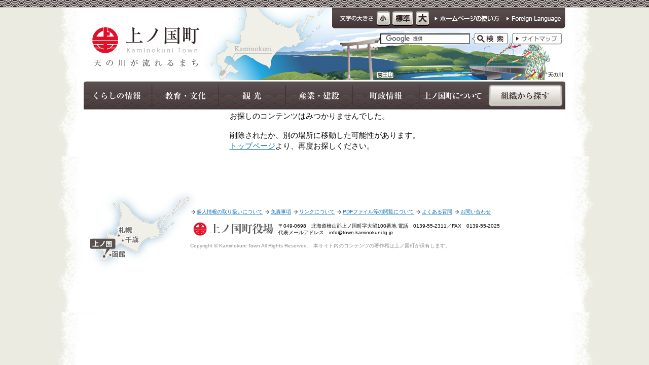

--- FILE ---
content_type: text/html
request_url: https://www.town.kaminokuni.lg.jp/hotnews/detail/00002207.html
body_size: 3088
content:
<!DOCTYPE HTML PUBLIC "-//W3C//DTD HTML 4.01 Transitional//EN" "http://www.w3.org/TR/html4/loose.dtd"> 
<html lang="ja">
<head>
<!-- Google tag (gtag.js) -->
<script async src="https://www.googletagmanager.com/gtag/js?id=G-LXH2SJF4DM"></script>
<script>
  window.dataLayer = window.dataLayer || [];
  function gtag(){dataLayer.push(arguments);}
  gtag('js', new Date());

  gtag('config', 'G-LXH2SJF4DM');
  gtag('config', 'UA-115901038-1');
</script>
<META http-equiv="Content-Type" content="text/html; charset=UTF-8">
<META http-equiv="Content-Script-Type" content="text/javascript">
<META http-equiv="Content-Style-Type" content="text/css">
<META name="description" content="北海道上ノ国町公式ホームページ。北海道函館に隣接する上ノ国町は、中世都市と呼ぶにふさわしい景観で、北海道中世史を体験できる唯一の町として注目されています。">
<META name="keywords" content="北海道上ノ国町,北海道,函館,函館市,檜山,上ノ国,桧山,火祭り,火まつり,天の川,夷王山,観光,旅行,特産,大千軒岳,文珠,もんじゅ">
<title>北海道上ノ国町</title>
<link rel="stylesheet" href="/css/base.css" type="text/css" media="screen">
<link rel="stylesheet" href="/css/page.css" type="text/css" media="screen,print">
<link rel="stylesheet" href="/css/print.css" type="text/css" media="print">

<link rel="icon" href="/favicon.ico">
<script src="/js/fontsize.js" type="text/javascript"></script>
<script src="/js/images.js" type="text/javascript"></script>
<script src="/js/external.js" type="text/javascript"></script>
<script src="/js/jquery-1.4.2.min.js" type="text/Javascript"></script>
<script src="/js/AC_RunActiveContent.js" type="text/javascript"></script>
<script src="/js/function.js" type="text/javascript"></script>
<script language="JavaScript">
<!--
function subWin(wUrl, wName, wOption){
  window.open(wUrl, wName, wOption);
}
//-->
</script>
<meta property="og:image" content="//www.town.kaminokuni.lg.jp/images/kaminokuni_social_logo.gif" />
</head>
<body onload="fscRef()">
<div align="center" style="padding-top:15px;">

<!--header_bg-->
<div id="header_bg">
<!--header-->
<div id="header">
 <h1><a href="https://www.town.kaminokuni.lg.jp/"><img src="/images/logo.gif" alt="北海道上ノ国町" width="214" height="64"></a>
<p><img src="/images/header_catch.gif" alt="天の川が流れるまち" width="214" height="30"></p></h1>
<!--音声ブラウザ用-->
<div class="skip">
<a href="#navi_content"><img src="/images/spacer.gif" width="1" height="1" alt="メニューをスキップしてこのページの本文へ移動"></a><a href="#navi_main"><img src="/images/spacer.gif" height="1" width="1" alt="メインメニューへ移動"></a><a href="#navi_toiawase"><img src="/images/spacer.gif" height="1" width="1" alt="お問い合わせへ移動"></a>
</div>
<!--/# 音声ブラウザ用-->

<!--header_right-->
<div id="header_right">
 <div id="user">
  <ul>
   <li><img src="/images/fontsize_button01.gif" alt="文字の大きさ" width="68" height="29"></li>
   <li><a href="#" onclick="fsc('smaller');return false;" onkeypress="fsc('smaller');return false;" onMouseOut="MM_swapImgRestore()" onMouseOver="MM_swapImage('fonts','','images/fontsize_button02_o.gif',1)"><img name="fonts" src="/images/fontsize_button02.gif" alt="小" width="26" height="29"></a></li>
   <li><a href="#" onclick="fsc('default');return false;" onkeypress="fsc('default');return false;" onMouseOut="MM_swapImgRestore()" onMouseOver="MM_swapImage('fontd','','images/fontsize_button03_o.gif',1)"><img name="fontd" src="/images/fontsize_button03.gif" alt="標準" width="41" height="29"></a></li>
   <li><a href="#" onclick="fsc('larger');return false;" onkeypress="fsc('larger');return false;" onMouseOut="MM_swapImgRestore()" onMouseOver="MM_swapImage('fontl','','images/fontsize_button04_o.gif',1)"><img name="fontl" src="/images/fontsize_button04.gif" alt="大" width="26" height="29"></a></li>
   <li class="link"><a href="/hotnews/detail/00000007.html"><img name="howto" src="/images/user_use_button.png" alt="ホームページの使い方" width="131" height="29" style="margin-left:5px;"></a></li>
   <li class="link"><a href="/hotnews/detail/00001623.html"><img name="howto" src="/images/user_language_button.png" alt="Foreign Language" width="110" height="29" style="margin-left:5px;"></a></li>
</ul>

<div>
 <div id="sitemap"><a href="https://www.town.kaminokuni.lg.jp/hotnews/sitemap/"><img src="/images/sitemap.gif" alt="サイトマップ" width="98" height="23"></a></div>


<!--search-->
 <div id="search">
     <form action="/search/" id="cse-search-box">
      <input type="hidden" name="cx" value="016525041017481684981:snzzcv0vwfw" />
      <input type="hidden" name="cof" value="FORID:9" />
      <input type="hidden" name="ie" value="UTF-8" />
      <input type="text" name="q" id="text1" value="" />
      <input type="image" src="/images/search_btn.gif" alt="検索" name="sa" align="absmiddle" />
     </form>
     <script type="text/javascript" src="https://www.google.com/cse/brand?form=cse-search-box&amp;lang=ja"></script>


</div>
<!--/# user--></div>
<!--/# header_right--></div>
<!--/# header_bg--></div>
<!-- menu-->
<a name="navi_main"></a>
<div id="menu">
  <ul>
    <li><a href="https://www.town.kaminokuni.lg.jp/hotnews/category/2.html" onMouseOut="MM_swapImgRestore()" onMouseOver="MM_swapImage('menu01','','/images/menu_button02_o.gif',1)"><img name="menu01" src="/images/menu_button02.gif" alt="くらしの情報　各種証明・福祉・引越しなど、暮らしに関わる情報をご案内します" width="135" height="56"></a></li><!--
    --><li><a href="https://www.town.kaminokuni.lg.jp/hotnews/category/3.html" onMouseOut="MM_swapImgRestore()" onMouseOver="MM_swapImage('menu02','','/images/menu_button03_o.gif',1)"><img name="menu02" src="/images/menu_button03.gif" alt="教育・文化　学校教育や郷土の文化に関する情報をご案内します" width="132" height="56"></a></li><!--
    --><li><a href="https://www.town.kaminokuni.lg.jp/hotnews/category/4.html" onMouseOut="MM_swapImgRestore()" onMouseOver="MM_swapImage('menu03','','/images/menu_button04_o.gif',1)"><img name="menu03" src="/images/menu_button04.gif" alt="観光　見所や食べ物、特産品など観光に関する情報をご案内します" width="132" height="56"></a></li><!--
    --><li><a href="https://www.town.kaminokuni.lg.jp/hotnews/category/5.html" onMouseOut="MM_swapImgRestore()" onMouseOver="MM_swapImage('menu04','','/images/menu_button05_o.gif',1)"><img name="menu04" src="/images/menu_button05.gif" alt="産業　町の産業に関する情報をご案内します" width="132" height="56"></a></li><!--
    --><li><a href="https://www.town.kaminokuni.lg.jp/hotnews/category/6.html" onMouseOut="MM_swapImgRestore()" onMouseOver="MM_swapImage('menu05','','/images/menu_button06_o.gif',1)"><img name="menu05" src="/images/menu_button06.gif" alt="町政情報　行政の取組や役場からのお知らせなどをご案内します" width="131" height="56"></a></li><!--
    --><li><a href="https://www.town.kaminokuni.lg.jp/hotnews/category/7.html" onMouseOut="MM_swapImgRestore()" onMouseOver="MM_swapImage('menu06','','/images/menu_button07_o.gif',1)"><img name="menu06" src="/images/menu_button07.gif" alt="上ノ国町について　上ノ国町の概要などをご案内します" width="132" height="56"></a></li><!--
    --><li><a href="https://www.town.kaminokuni.lg.jp/hotnews/group/" onMouseOut="MM_swapImgRestore()" onMouseOver="MM_swapImage('menu07','','/images/menu_group_o.gif',1)"><img name="menu07" src="/images/menu_group.gif" alt="組織から探す" width="156" height="56"></a></li><!--
   --></ul>
<!--/# menu--></div>
<!--/# header--></div>
<!--/# header_bg--></div>

<div id="main_page">

<a name="navi_content"></a>

<br><br><br>
<table border="0" cellpadding="0" cellspacing="0" align="center">
	<tr><td class="table-02 font-s center gray">お探しのコンテンツはみつかりませんでした。<br><br>削除されたか、別の場所に移動した可能性があります。<br><a href="https://www.town.kaminokuni.lg.jp/">トップページ</a>より、再度お探しください。</td></tr>
</table>
<br><br><br>

<br style="clear:both;">
<div id="footer">
<div id="footer1">
<img src="/images/footer_map.gif" alt="上ノ国町の位置マップ" width="212" height="154">
<!--/# footer1--></div>

<a name="navi_toiawase"></a>
<div id="footer2">
<ul>
   <li><a href="https://www.town.kaminokuni.lg.jp/hotnews/detail/00000003.html">個人情報の取り扱いについて</a></li>
   <li><a href="https://www.town.kaminokuni.lg.jp/hotnews/detail/00000004.html">免責事項</a></li>
   <li><a href="https://www.town.kaminokuni.lg.jp/hotnews/detail/00000002.html">リンクについて</a></li>
   <li><a href="https://www.town.kaminokuni.lg.jp/hotnews/detail/00000006.html">PDFファイル等の閲覧について</a></li>
   <li><a href="https://www.town.kaminokuni.lg.jp/faq/">よくある質問</a></li>
   <li><a href="https://www.town.kaminokuni.lg.jp/hotnews/detail/00000001.html">お問い合わせ</a></li>
</ul>

<p class="text"><img src="/images/footer_logo.gif" width="160" height="28" alt="上ノ国町役場"></p>
<p class="text_right">〒049-0698　北海道檜山郡上ノ国町字大留100番地   電話　0139-55-2311／FAX　0139-55-2025<br>代表メールアドレス　info@town.kaminokuni.lg.jp</p>
<p class="copyright">Copyright&nbsp;&copy;&nbsp;Kaminokuni&nbsp;Town&nbsp;All&nbsp;Rights&nbsp;Reserved.　本サイト内のコンテンツの著作権は上ノ国町が保有します。</p>
<!--/# footer2--></div>
<!--/# footer--></div>
<!--/# main--></div>
</div>
<script type="text/javascript" src="/_Incapsula_Resource?SWJIYLWA=719d34d31c8e3a6e6fffd425f7e032f3&ns=3&cb=1873083051" async></script></body>
</html>




--- FILE ---
content_type: text/css
request_url: https://www.town.kaminokuni.lg.jp/css/base.css
body_size: 5639
content:
@charset "utf-8";

/*
 ベースCSS
	※エディタ用css(opr/hotnews/editor/css/fck_editorarea.css)ファイルと、内容の同期を取ること

	更新日：2011/2/17
*/

*{
 margin:0;
 /*padding:0;*/
}


html{
 font-family:sans-serif;
 /*font-family:'ヒラギノ角ゴ Pro W3','Hiragino Kaku Gothic Pro','メイリオ','Meiryo','Osaka','ＭＳ Ｐゴシック','MS PGothic','sans-serif';*/
 font-size:95%;
 background-image:url("../images/bg.gif");
 background-repeat:repeat-y; 
 background-color:#ebebe1;
 background-position:top center;
}

body{
 margin-top:0px;
 background-image:url("../images/header.gif");
 background-repeat:repeat-x;
 background-position:top;
}

table th{
 text-align:center;
}

img {
 border-style:none;
}

a {
 color:#006BB4;
 text-decoration: underline;
}
a:hover, a:focus {
 color: #B4005F;
 text-decoration:underline;
}
a:visited {
 color:#252c71;
}
.clearboth {
 clear:both;
}

.hidden {
 display:none;
}


/*--見出し--*/
 h1{
 clear:both;
 margin:0px;
 padding:0px;
 }

 h2{
 clear:both;
 margin:10px 0px;
 padding:0px;
 }

 h3{
 clear:both;
 margin:10px 0px;
 padding:0px;
 }

 h4{
 clear:both;
 margin:10px 0px;
 padding:0px;
 }

 h5{
 clear:both;
 margin:10px 0px;
 padding:0px;
 }

 h6{
 clear:both;
 margin:10px 0px;
 padding:0px;
 }
/*--全体レイアウト--*/
#main{
 width:950px;
 background-image:url("../images/main_bg.gif");
 background-position:top center;
 background-repeat:repeat-y;
 margin:0 auto;
 padding:0px;
}
#main_page{
 width:950px;
 margin:0 auto;
 padding:0px;
}
#header_bg {
 width:100%;
 background-image:url("../images/header_bg.jpg");
 background-position:top center;
 background-repeat:no-repeat;
}
#header {
 width:950px;
}
#header h1 {
 float:left;
 padding:30px 0px 18px 16px;
}
#header .skip {
 float:left;
}
#header_page{
 width:900px;
 height:83px;
 background-image:url("../images/header_image_s.gif");
}
#header_page h1 {
 float:left;
 padding:10px;
}
#header_page .skip {
 float:left;
}
#header_center {
 float:left;
 padding:27px 0px 0px 10px;
 text-align:left;
}
#header_right {
 text-align:right;
}
#user {
 float:right;
 width:460px;
 padding:5px 0px 5px 5px;margin:0px 0px 0px 5px;
 text-align:right;
 background-image:url("../images/fontsize_bg.png");
 background-repeat:no-repeat;
 background-position:right top;
}

#user ul {
 list-style-type:none;
 margin:0px;padding:2px 8px 1px 0px;
}
#user li {
 display:inline;
 margin:0px;padding:0px 0px 0px 1px;
}
#user li.link a:hover {
 opacity:0.5;
}

#menu{
 clear:both;
 margin:0px;padding:3px 0px;
 }

#menu img{
 padding:0px;margin:0px;
 }
#menu ul {
 margin:0px; padding:0px;
 list-style:none;
}
#menu li {
 float:left;
 margin:0px; padding:0px;
}

#menu_koushin{
 background-image:url("../images/menu_koushin_bg.gif");
 background-repeat:repeat-x;
 padding:5px 5px 15px 5px;
 font-size:0.8em;
 }
#menu_koushin_ssl{
 background-image:url("../images/menu_koushin_bg.gif");
 background-repeat:repeat-x;
 padding:5px 5px 15px 5px;
 font-size:0.8em;
 height:30px;
 }

#koushin{
 float:left;  
 padding:6px 1px 0px 4px;
 margin:0px;
 }

#search {
 float:right;
 padding:10px 0px 10px 0px;
 margin:0px;
 vertical-align:middle;
 }
#search img{
 margin:0px;
 }
#search .text1 {
 width:150px !important;
 }
#sitemap {
 float:right;
 padding:10px 7px 10px 8px;
}
#menu_soshiki{
 float:right;
 padding:5px 10px 0px 0px;
 }
#menu_soshiki li {
 display: inline;
 list-style-type: none;
 background-image:url("../images/menu_soshiki_bg.gif");
 background-repeat:no-repeat;
 padding: 0px 0px 1px 12px;
}
#print {
 float:right;
}
#contents{
 float:left;
 margin-bottom:10px;
}

#main_area{
 float:left;
 width:735px;
 padding:0px 0px 0px 5px;
}
#main_area_l{
 width:900px;
 margin:0px 25px;
}


/*--全体レイアウト（リストページ）--*/
#list_page_left {
 text-align:left;
 padding:0px;
 padding-top:10px;
}

/*--全体レイアウト（中ページ）--*/
#main_area_page{
 clear:both;
 float:left;
 width:660px;
 text-align:left;
 padding:0px 0px 10px 30px;
 line-height:1.4em;
}

#main_area_page ul{
 padding:5px 5px 5px 30px; 
}
#main_area_page ol{
 padding:5px 5px 5px 30px; 
}

/*
#main_area_page li{
 padding:4px 0px; 
}*/


#main_content{
 float:right;
 width:530px;
 padding:10px 0px 0px 0px;
}

#navigation_left{
 float:left;
 width:190px;
 padding-top:10px;
}
#navigation_right{
 float:right;
 width:190px;
 padding:10px 5px 0px 0px;
}

#list_page_right{
 float:right;
 width:200px;
 padding:0px 15px 0px 0px;
}

#ad {
 margin-top:20px;
}
#ad ul {
 margin:0px;padding:3px 0px;
 list-style-type:none;
}
#ad li {
 display:inline;
 margin:0px;padding:5px;
}
#ad h2 {
 text-align:left;
 font-size:85%;
 margin:0px;padding:10px 45px 0px 45px;
 color:#333333;
 font-weight:bold;
}

#footer{
 text-align:left;
 font-size:80%;
 width:950px;
 background-position:bottom;
 background-repeat:no-repeat;
 margin-top:10px;
 background-color:#FFFFFF;
 }
#footer1{
 float:left;
 width:200px;
 margin-left:10px;
}

#footer2{
 float:left;
 width:700px;
 padding-top:30px;
 text-align:left;
 font-size:80%;
 }
#footer2 ul {
 padding:5px 0px;
}
#footer2 li {
 display: inline;
 list-style-type: none;
 background-image:url("../images/footer_listmark.gif");
 background-repeat:no-repeat;
 padding: 0px 0px 1px 13px;
}
#footer2 .icon{
 float:right;
 padding:6px;
 }
#footer2 .text{
 float:left;
 margin:0px;
 padding:8px 5px 10px 5px;
 line-height:1.5em;
 }

#footer2 img{
  vertical-align:middle;
 padding-right:4px;
 }
.text_right {
 float:left;
 margin-top:10px;
}

#footer2 .logo{
  /*padding:4px 15px 4px 4px;*/
 }
#footer .copyright {
 clear:both;
 margin:0px;padding:3px 0px;
 color:#8C8C8C;
}

/*--トップ左メニュー--*/
#kinkyu { 
 width:190px;
 background-image:url("../images/kinkyu_bg.gif");
 background-repeat:repeat-y;
 margin-bottom:3px;
}
#kinkyu h2 {
 margin:0px;padding:0px;
}
#kinkyu ul{ 
 width:180px;
 margin:0px;
 padding:5px 0px 0px 0px;
}
#kinkyu li{ 
 text-align:left;
 list-style:none;
 margin-left:5px;
 padding:3px 2px 3px 20px;
 background-image:url("../images/kinkyu_listmark.gif");
 background-repeat:no-repeat;
 background-position:0px;
}

#kinkyu_title {
 color:#FF0033;font-weight:bold;padding:5px 5px 0px 5px;
}
#kinkyu_text{ 
 text-align:left;padding:2px 5px;
 font-size:85%;
}
#kinkyu_link {
 margin:0px;
 padding:3px 5px;
}
#kinkyu_link li {
 font-size:85%;
 background-image:url("../images/kinkyu_link_bg.gif");
 background-repeat:no-repeat;
 background-position:4px 5px;
 padding-left:20px;
}
#kinkyu_jyouhou {
 background-color:#FFE8EF;
 margin:1px 3px 0px 3px;
 text-align:left;
}




#kouhou{ 
 margin-top:6px;
 width:185px;
 background-color:#EAF2FC;
}
#kouhou h2 { 
 margin:0px;padding:0px;
}
#kouhou .image {
 float:left;
 padding:5px;
}
#kouhou .text {
 font-size:85%;
 text-align:left;
 vertical-align:middle;
 padding:5px;
}
#kouhou .button {
 margin-top:3px;text-align:left;
}

.link_dai{ 
 margin:6px 0px;
 width:190px;
}
.link_dai ul{
 margin:0px;
 padding:0px;
}
.link_dai li{ 
 text-align:left;
 list-style:none;
 padding:0px;
 margin:0px;
}
.link_dai img{ 
 margin:1px 0px;
}
#mobile {
 margin-top:6px;
 padding:3px;
 border:4px solid #A4C0DC;
 background-image:url("../images/mobile_bg.gif");
 text-align:center;
}
#mobile img {
 padding:1px 0px;
}

/*--トップ中央--*/
#message-left {
 float:left;
 background-color:#def0bd;
 margin-bottom:5px;
}
#message-right {
 float:right;
 margin-bottom:5px;
}
#message-left .text{
 text-align:left;
 width:420px;
 color:#005636;
}
#message {
 margin-top:6px;
}

#life_event{ 
 padding:0px 0px 3px 0px;
 width:530px;
 background-image:url("../images/life_event_parts.gif");
 background-position:bottom center;
 background-repeat:no-repeat;
 background-color:#F0F0E8;
}
#life_event ul {
 list-style:none;
 margin:0px 0px 4px 0px;
 padding:0px;
}
#life_event li {
 display:inline;
 padding:0px 0px 0px 0px;
}
#life_event .title{ 
 padding:0px 0px 3px 5px;
 text-align:left;
}
#life_event td{ 
 text-align:left;
}
#life_event h2{ 
 margin:0px;padding:0px 0px 5px 0px;
}
#jinkou{
 margin-top:3px;
 border:1px solid #d0d0c4;
 text-align:left;
 background-color:#FFFFFF;
}
#jinkou h2 {
 margin:0px;padding:5px;
}
#jinkou img {
 padding:5px 5px 0px 5px;
}
#jinkou .text{ 
 padding:5px 10px;
 margin:0px;
 line-height:1.3em;
}
#jinkou .date{
 font-size:80%;
 padding:0px 5px 10px 10px;
 margin:0px;
}
#jinkou .foreigner{
 font-size:80%;
 line-height:1.3em;
 color:#666666;
 margin:0px;
}

#topics { 
 clear:both;
 width:530px;
 background-image:url("../images/topics_bg.gif");
 background-position:top;left;
 background-repeat:no-repeat;
 text-align:left;
 margin:15px 0px 10px 0px;
}

#topics .topics_left {
 float:left;width:280px;
 padding-left:15px;
}
#topics h2 {
 margin:0px;padding:20px 0px;
}
#topics .topics_right {
 float:right;width:220px;
 padding:20px 5px 15px 5px;
 text-align:center;
}
.topics_date {
 font-size:80%;
 padding:0px 0px 2px 0px;
}
.topics_title {
 font-weight:bold;
}
.topics_text {
 font-size:85%;
 padding-top:10px;
 line-height:1.4em;
}
.topics_backnumber {
 text-align:right;
 padding:10px 0px;
}
.topics_zenbun {
 font-size:80%;
 padding:0px;
 line-height:1.4em; 
 text-align:right;
}
#topics_photo img {
 padding:5px;
 border:1px solid #CECAC1;
 background-color:#FFFFFF;
}


/*タブ用*/
div.tabArea {
    margin: 10px 0px;
}
ul.tab {
    margin: 0 -2px 0 0;
    padding: 0;
    list-style: none;
    _zoom: 1;
    overflow: hidden;
}
ul.tab img {
    vertical-align:bottom;
}
ul.tab li {
    float: left;
    margin-right: 2px;
}
div.tabPanel {
    width: 530px;
    background-image:url("../images/news_bg.gif");
    background-repeat:repeat-y;
}
#news {
 margin-top:-1px;
 border-top:1px solid #d9d9d9;
}
.news_list {
 background-image:url("../images/news_footer.gif");
 background-position:bottom;
 background-repeat:no-repeat;
 padding:0px 10px 35px 10px;
 text-align:right;
}
.news_list img {
 vertical-align:middle;
}
.tabPanel ul{ 
 width:510px;
 margin:0px;
 padding:10px 4px 4px 10px;
}
.tabPanel li{ 
 text-align:left;
 list-style:none;
 padding:4px 2px 6px 15px;
 margin:2px 0px 2px 0px;
 background-image:url("../images/tab_listmark.gif");
 background-repeat:no-repeat;
 background-position:0px 8px;
}
.tab03-date {
 text-align:right;
 color:#666666;
 font-size:80%;
}
.lank {
 font-weight:bold;
 color:#006AD7;
}


/*--トップ右メニュー--*/
#mayor {
 width:190px;
 background-color:#e2e3f1;
 background-image:url("../images/mayor_bg2.gif");
 background-repeat:no-repeat;
 background-position:bottom;
 margin-bottom:10px;
}
#mayor h2 { 
 margin:0px;padding:0px;
}
#mayor ul{ 
 width:180px;
 margin:0px;
 padding:5px 0px 5px 0px;
}
#mayor li{ 
 text-align:left;
 list-style:none;
 padding:3px 2px 3px 16px;
 margin-left:5px;
 background-image:url("../images/mayor_listmark.gif");
 background-repeat:no-repeat;
 background-position:0px 5px;
}
#livecam { 
 width:190px;
 background-image:url("../images/livecam_bg.gif");
 background-repeat:repeat-y;
 margin-bottom:3px;
}
#livecam h2 {
 margin:0px;padding:0px;
}
#livecam-image {
 margin:0px auto;
 font-size:80%;
 line-height:1.5em;
}
#event { 
 margin:6px 0px;
 width:190px;
 background-image:url("../images/event_bg.gif");
 background-repeat:repeat-y;
}
#event h2 { 
 margin:0px;padding:0px;
}
#event table {
 clear:both;
 border-collapse:collapse;
}
#event th {
 border-bottom:1px solid #4691DC; 
 padding:3px;
 text-align:center;
 font-size:80%;
}
#event td {
 padding:2px;
 text-align:center;
 font-size:90%;
}
#event .sun {
 color:#E91419;
}
#event .sat {
 color:#006AD7;
}
#event .event_list {
 width:140px;
 border-top:1px solid #4691DC; 
 padding:5px 5px 3px 5px;
 margin-top:3px;
 text-align:right;
 font-size:85%;
}
#event .linkleft {
 float:left;
 font-size:85%;
 margin-left:10px;
 padding:5px 0px 5px 12px;
 background-image:url("../images/eventcal_left.gif");
 background-repeat:no-repeat;
 background-position:0px;
}
#event .linkright {
 float:right;
 font-size:85%;
 margin-right:10px;
 padding:5px 12px 5px 0px;
 background-image:url("../images/eventcal_right.gif");
 background-repeat:no-repeat;
 background-position:right;
}
#event .yearmonth {
 padding:0px 0px 2px 0px;
 clear:both;
 font-size:90%;
}

#benri { 
 margin:6px 0px;
 width:190px;
 background-color:#FFFFFF;
}
#benri h2 { 
 margin:0px;padding:0px;
}
#benri ul{ 
 width:190px;
 margin:0px;
 padding:1px 0px 4px 0px;
}
#benri li{ 
 text-align:left;
 list-style:none;
 font-size:90%;
 padding:5px 2px 5px 20px;
 border-bottom:1px solid #e9e6dd;
 background-image:url("../images/benri_listmark.gif");
 background-repeat:no-repeat;
 background-position:5px 8px;
}


#banner{ 
 margin-top:6px;
 width:190px;
}
#banner ul{
 margin:0px;
 padding:0px;
}
#banner li{ 
 text-align:left;
 list-style:none;
 padding:0px 0px;
 margin:0px;
}
#banner img {
 margin:1px 0px;
}

/*--中ページ--*/
/*--ぱんくず--*/
#pankuzu{
 clear:both;
 font-size:80%;
 width:920px;
 margin:0px;
 padding:10px 0px 5px 0px;
 text-align:left;
 }
#pankuzu_print{
 float:left;
 font-size:80%;
 width:820px;
 margin:0px;
 padding:10px 0px 10px 0px;
 text-align:left;
 }
#print_button {
 float:right;
 padding:8px 0px 15px 0px;
}
#path{
 margin:0px;
 padding:0px;
 line-height:130%;
 }

ul#path{
 margin:0px;
 }
ul#path img {
 vertical-align:middle;
}
ul#path li{
 display:inline;
 list-style-type:none;
 }
ul#path li a{
 padding-right:3px;
 /*--background:url("/images/arw_pan.gif") no-repeat right center;--*/
 }

/*--中ページリスト--*/
.cate_title{
 margin-bottom:0px;
 text-align:left;
}
.cate_title1{
 margin-bottom:0px;
 text-align:left;
 background-image:url("../images/cate_title1.gif");
 padding:15px 15px 10px 15px;
 font-size:120%;
 color:#332525;
}
.cate_title2{
 border:1px solid #7da457;
 font-size:1.0em;
 padding:5px;
 color:#004000;
 background-color:#dae6bf;
 margin-bottom:4px;
}
.daicate_list { 
 clear:both;
 margin:0px;
 padding:0px;
 margin-left:-30px;
}
.daicate_list li {
 clear:both;
 background-image:url("../images/icon_folder.gif");
 background-repeat:no-repeat;
 background-position:3px 7px;
 text-align:left;
 font-size:90%;
 line-height:1.3em;
 list-style:none;
 padding:10px 0px 10px 30px;
 border-top:1px dotted #C5C5B1;
}
.daicate_list a {
 text-align:left;
 padding:0px 8px;
 margin:0px 0px;
 font-weight:bold;
 vertical-align:top;
}
.daicate_list p {
 text-align:left;
 padding:5px 8px 0px 8px;
}

.new_list ul{ 
 margin:0px;
 padding:4px;
}
.new_list li.folder{ 
 text-align:left;
 list-style:none;
 padding:4px 2px 4px 20px;
 margin:2px 0px 2px 0px;
 background-image:url("/images/icon_folder.gif");
 background-repeat:no-repeat;
 background-position:3px 7px;
}
.new_list li.file{ 
 text-align:left;
 list-style:none;
 padding:4px 2px 4px 20px;
 margin:2px 0px 2px 0px;
 background-image:url("/images/icon_file.gif");
 background-repeat:no-repeat;
 background-position:3px 7px;
}
.new_list_backnumber{
 border-top:1px dotted #5a5a5a;
 text-align:right;
 padding:2px;
 margin-top:8px;
 font-size:0.8em;
}
.cate_list_backnumber img{
 padding-right:4px;
}


.cate_title_cate{
 border-bottom:1px solid #7da457;
 border-right:1px solid #7da457;
 font-size:1.0em;
 padding:5px;
 color:#004000;
 background-color:#bacaa4;
 margin-bottom:2px;
}
.cate_title_kiji{
 border-bottom:1px solid #7da457;
 border-right:1px solid #7da457;
 font-size:1.0em;
 padding:5px;
 color:#004000;
 background-color:#eaf1b8;
 margin-bottom:2px;
}
.cate_list{ 
 clear:both;
 margin:0px;
 padding:0px;
 margin-left:-30px;
}
.cate_list ul{ 
 margin:0px;
 padding:4px;
}
.cate_list li a{ 
 text-align:left;
 padding:0px 8px;
 margin:0px 0px;
 font-weight:bold;
 vertical-align:top;
}
.cate_list p {
 text-align:left;
 padding:5px 8px 0px 8px;
}
.cate_list li{ 
 clear:both;
 background-image:url("../images/icon_folder.gif");
 background-repeat:no-repeat;
 background-position:3px 7px;
 text-align:left;
 font-size:90%;
 line-height:1.3em;
 list-style:none;
 padding:10px 0px 10px 30px;
 border-top:1px dotted #B3AD9F;
}

.cate_list_backnumber{
 border-top:1px dotted #5a5a5a;
 text-align:right;
 padding:2px;
 margin-top:8px;
 font-size:0.8em;
}
.cate_list_backnumber img{
 padding-right:4px;
}
.kiji_list{ 
 clear:both;
 margin:0px;
 padding:0px;
 margin-left:-30px;
}
.kiji_list ul{ 
 margin:0px;
 padding:4px;
}

.kiji_list a{ 
 text-align:left;
 padding:0px 8px;
 margin:0px 0px;
 vertical-align:top;
}
.kiji_list p {
 text-align:left;
 padding:5px 8px 0px 8px;
}
.kiji_list li{ 
 clear:both;
 background-image:url("../images/icon_file.gif");
 background-repeat:no-repeat;
 background-position:3px 7px;
 text-align:left;
 font-size:90%;
 line-height:1.3em;
 list-style:none;
 padding:10px 0px 10px 30px;
 border-top:1px dotted #B3AD9F;
}
/*--中ページメニュー--*/

#page_menu_right { 
 margin-top:0px;
 padding:3px; 
 width:194px;
 font-weight:bold;
 background-color:#FFFFFF;
 border:1px solid #D5D5D5;
 margin-bottom:2px;
 text-align:left;
}
#page_menu_right h2{
 padding:7px; 
 margin:0px;
 background-image:url("../images/page_menu_right_bg.gif");
 font-size:110%;
 color:#FFFFFF;
}
#page_menu_right h2 a{
 color:#FFFFFF;
}
#page_menu_title2{ 
 margin-top:5px;
 margin-right:10px;
 width:173px;
 padding:6px 6px; 
 font-weight:bold;
 background-color:#618538;
 border-bottom:1px solid #7da457;
 margin-bottom:2px;
 text-align:left;
 color:#FFFFFF;
}

#page_menu{ 
 width:190px;
 background-color:#faf3c7;
 height:400px;
}
#page_menu_cate{
 background-color:#F8F8F4;
 padding:0px 5px 5px 5px;
 margin-top:3px;
}
#page_menu_cate ul{ 
 margin:0px;
 padding:0px 3px;
}
#page_menu_cate li{ 
 text-align:left;
 list-style:none;
 padding:4px 2px 4px 23px;
 margin:2px 0px 2px 0px;
 background-image:url("../images/icon_file_s.gif");
 background-repeat:no-repeat;
 background-position:0px 5px;
 font-weight:bold;
 color:#333333;
 border-bottom:1px solid #eaeae3;
}
#page_menu_cate li a{
 font-weight:normal;
}
#page_menu_cate2{
 background-color:#F8F8F4;
 padding:0px 5px 5px 5px;
 margin-top:3px;
}
#page_menu_cate2 ul{ 
 margin:0px;
 padding:0px 3px;
}
#page_menu_cate2 li{ 
 text-align:left;
 list-style:none;
 padding:4px 2px 4px 23px;
 margin:2px 0px 2px 0px;
 background-image:url("../images/icon_folder_s.gif");
 background-repeat:no-repeat;
 background-position:0px 5px;
 font-weight:bold;
 color:#333333;
 border-bottom:1px solid #eaeae3;
}
#page_menu_cate2 li a{
 font-weight:normal;
}
#page_menu_cate3{
 padding:3px 0px;
}
#page_menu_cate3 ul{ 
 margin:0px;
 padding:4px;
}
#page_menu_cate3 li{ 
 display:block; 
 text-align:left;
 list-style:none;
 padding:0px 2px;
 margin:0px;
 color:#004000;
 font-weight:bold;
}
#page_menu_cate3 li img{ 
 vertical-align:middle;
 padding:2px;
}
#page_menu_cate3 li a{
 font-weight:normal;
 background-color:#ffffff;
}

#page_menu_cate4,
.page_menu_cate4{
 background-color:#F8F8F4;
 padding:0px 5px 5px 5px;
 margin-top:3px;
}
#page_menu_cate4 ul,
.page_menu_cate4 ul{ 
 margin:0px;
 padding:0px 3px;
}
#page_menu_cate4 li,
.page_menu_cate4 li{ 
 text-align:left;
 list-style:none;
 padding:4px 2px 4px 23px;
 margin:2px 0px 2px 0px;
 background-image:url("../images/icon_arw_s.gif");
 background-repeat:no-repeat;
 background-position:0px 5px;
 font-weight:bold;
 color:#333333;
 border-bottom:1px solid #eaeae3;
}
#page_menu_cate4 li a,
.page_menu_cate4 li a{
 font-weight:normal;
}

#event_menu_cate{ 
 margin-right:10px;
 border:1px solid #7da457;
 width:173px;
 padding:5px;
}
#event_menu_cate ul{ 
 margin:0px;
 padding:4px;
}
#event_menu_cate li{ 
 list-style:none;
}
#event_menu_cate li a{ 
 margin:2px 0px 2px 0px;
 text-align:left;
 list-style:none;
 display:block;  
 padding:4px 2px 4px 14px;
 background-image:url("/images/arw_2.gif");
 background-repeat:no-repeat;
 background-position:4px 8px;
 width:155px;
}
#event_menu_cate li.this_month{ 
 margin:2px 0px 2px 0px;
 text-align:left;
 list-style:none;
 display:block;  
 padding:4px 2px 4px 14px;
 background-image:url("/images/arw_2-2.gif");
 background-repeat:no-repeat;
 background-position:4px 8px;
 background-color:#c66d0d;
 color:#FFFFFF;
 font-weight:bold;
 font-size:1.1em;
 width:155px;
}
#page_menu .text{ 
 width:180px;
 padding:4px;
 margin:0px;
 text-align:left;
}

#page_menu .date{ 
 width:180px;
 font-size:0.8em;
 padding:2px;
 margin:0px;
 text-align:right;
}
/*--組織--*/

.soshiki{
 font-weight:bold;
 font-size:1.4em;
 color:#5B5050;
 padding:10px 8px 0px 0px;
 line-height:1.5em;
}
.soshiki img{
 vertical-align:middle;
 padding:0px 5px;
}
.soshiki2{
 padding:8px 5px;
}
.soshiki_gyomu{
 font-weight:bold;
 font-size:120%;
 color:#332525;
 padding:10px 8px 0px 5px;
 line-height:1.4em;
}
.soshiki_gyomu2{
 padding:3px 15px 0px 5px;
}
.soshiki_gyomu_frame {
 margin:0px;
 padding:0px; 
 text-align:left;
}
.group {
 margin-bottom:8px;
 margin:0px
 padding:0px; 
 text-align:left;
 width:660px;
}

.group_title{
 color:#004000;
 text-align:left;
 font-weight:bold;
 font-size:90%;
 background-image:url("../images/group_title.gif");
 background-repeat:no-repeat;
 background-position:3px 3px;
 margin:15px 0px 3px 0px;
 padding:5px 0px 5px 10px;
}
.group_title a {
 padding-left:20px;
 font-size:120%;
 line-height:1.5em;
}
.group_title2{
 padding:2px;
 margin-bottom:4px;
 margin-top:4px;
 color:#618538;
 text-align:left;
 font-weight:bold;
 border-bottom:solid #d2d2d2 1px;
 background-color:#f8f8f4;
}
.group_frame {
 border-collapse:collapse;
 border:solid #d2d2d2 1px;
 margin-bottom:8px;
 margin:0px auto;
 width:660px;
 padding:0px; 
 text-align:left;
}
.group_frame th {
 text-align:left;
 padding:6px;
 border-top:1px dotted #b5b5b5;
 color:#004000;
 background-color:#F8F8F4;
 font-weight:bold;
 vertical-align:top;
 width:150px;
}
.group_frame td{
 text-align:left;
 padding:6px;
 border-top:1px dotted #b5b5b5;
 border-left:1px dotted #b5b5b5;
 font-size:85%;
 line-height:1.3em;
}

.group3{
 font-size:85%;
 text-align:left;
 padding:0px 5px 5px 5px;
}
#sincyaku2 ul {
 margin:0px;padding:0px;
}
#sincyaku2 li {
 text-align:left;
 list-style:none;
 padding:6px 2px 6px 30px;
 margin:2px 0px 2px 0px;
 background-image:url("../images/tab_listmark.gif");
 background-repeat:no-repeat;
 background-position:11px 9px;
}

#sincyaku2_title{ 
 margin:10px 0px 15px 0px;
 text-align:left;
 background-image:url("../images/cate_title1.gif");
 padding:15px 15px 10px 15px;
 font-size:120%;
 color:#333333;
 }

#sincyaku2 .page1{ 
 margin:0px 0px 5px 0px;
 text-align:right;
 padding:2px;
 color:#385b99;
 border-bottom:1px dotted #B3AD9F;
 }
#sincyaku2 .page2{ 
 margin:5px 0px 0px 0px;
 text-align:right;
 padding:2px;
 color:#385b99;
 border-top:1px dotted #B3AD9F;
 }

.font_b{ 
 font-weight:bold;
 color:#332525;
 }

#sincyaku2 .title img{ 
 float:right;
}

#sincyaku2 li.event{ 
 background-image:url("/images/sincyaku_event.gif");
 background-repeat:no-repeat;
 background-position:0px 4px;
}
#sincyaku2 li.oshirase{ 
 background-image:url("/images/sincyaku_oshirase.gif");
 background-repeat:no-repeat;
 background-position:0px 4px;
}
#sincyaku2 li.bosyu{ 
 background-image:url("/images/sincyaku_bosyu.gif");
 background-repeat:no-repeat;
 background-position:0px 4px;
}
#sincyaku2 li.sonota{ 
 background-image:url("/images/sincyaku_sonota.gif");
 background-repeat:no-repeat;
 background-position:0px 4px;
}

.sincyaku_back{ 
 width:660px;
 margin-top:10px;
 margin-bottom:20px;
 text-align:right;
 font-size:0.8em;
}


/*--ライフイベント・サイトマップ--*/
.life_title{
 font-size:105%;
 line-height:1.2em;
 font-weight:bold;
 text-align:left;
 background-image:url("../images/life_title.gif");
 background-repeat:no-repeat;
 background-position:bottom;
 margin:0px;
 padding:20px 0px 18px 35px;
 color:#332525;
}


dl.life{
 margin-left:0 auto;
 margin-right:0 auto;
 width:660px;
}
dl.life dt{
 text-align:left;
 padding:6px;
 font-weight:bold;
 font-size:90%;
 margin-top:2px;
}
dl.life dt a{
 text-align:left;
 padding-left:20px;
 font-weight:bold;
 background-image:url("../images/icon_folder_k.gif");
 background-position:2px 2px;
 background-repeat:no-repeat;
}
dl.life dd{
 text-align:left;
 padding:2px;
 color:#4e7b20;
}
dl.life dd a{
 text-align:left;
 padding-left:45px;
 background-image:url("../images/icon_file_k.gif");
 background-position:25px 2px;
 background-repeat:no-repeat;
}

/*
dl.life{
 margin:15px 0px;
 font-size:90%;
 line-height:1.2em;
 width:660px;
}
dl.life dt{
 text-align:left;
 padding:4px;
 font-weight:bold;
 margin-top:5px;
}
dl.life dt a{
 text-align:left;
 padding:3px 0px 2px 27px;
 font-weight:bold;
 background-image:url("../images/life_icon_folder.gif");
 background-position:0px 0px;
 background-repeat:no-repeat;
}
dl.life dd{
 text-align:left;
 padding:4px;
 color:#4e7b20;
 margin:0px;
}
dl.life dd a{
 text-align:left;
 padding:3px 0px 3px 27px;
 background-image:url("../images/life_icon_file.gif");
 background-position:4px 2px;
 background-repeat:no-repeat;
}
*/


.sitemap_title{
 font-size:105%;
 line-height:1.3em;
 font-weight:bold;
 text-align:left;
 background-image:url("../images/sitemap_title.gif");
 background-repeat:no-repeat;
 background-position:bottom;
 margin:0px;
 padding:5px 0px 18px 35px;
}

dl.sitemap{
 margin:0px auto;
 width:850px;
 margin-bottom:20px;
}
dl.sitemap dt{
 text-align:left;
 padding:4px;
 font-weight:bold;
 margin-top:5px;
}
dl.sitemap dt a{
 text-align:left;
 padding:3px 0px 2px 27px;
 font-weight:bold;
 background-image:url("../images/life_icon_folder.gif");
 background-position:0px 2px;
 background-repeat:no-repeat;
}
dl.sitemap dd{
 text-align:left;
 padding:0px;
 color:#4e7b20;
 margin:0px;
 line-height:1.5em;
}
dl.sitemap dd a{
 text-align:left;
}

.clear{
 clear:both;
 margin:0px;
 padding:0px;
 font-size:0.1em;
}

.goback_l {
 clear:both;
 margin:40px 0px 0px 0px;
 color:#333333;
 text-align:left;
 font-size:80%;
 padding:4px 4px 4px 770px;
 list-style-type:none;
}
.goback_l li {
 padding:2px 3px 2px 18px;
 background-image:url("../images/goback_icon.gif");
 background-repeat:no-repeat;
 background-position:0px 3px;
}

/*--メール--*/
.mail_btn_1{
 background-image:url("/images/opr/button_bg3.gif");
 width:150px;
 height:50px;
 background-repeat:repeat-x;
 background-position:bottom;
 background-color:#ffffff;
 border:#336666 1px solid;
 color:#336666;
 margin:15px 5px;
 font-weight:bold;
 font-size:1.0em;
 }

.mail_btn_2{
 background-image:url("/images/opr/button_bg4.gif");
 width:150px;
 height:50px;
 background-repeat:repeat-x;
 background-position:bottom;
 background-color:#ffffff;
 border:#3c3c3c 1px solid;
 color:#3c3c3c;
 margin:15px 5px;
 font-weight:bold;
 font-size:1.0em;
 }

/*--かんたんレイアウト--*/
#kantan_layout {
 width:660px;
 boder-collapse:collapse;
}
#kantan_layout_text {
 word-break:break-all;
 vertical-align:top;
}
#kantan_layout_photo {
 vertical-align:top;
 text-align:right;
 font-size:80%;
 line-height:1.3em;
 width:180px;
 padding-left:20px;
}
#news-photo img{
 margin:0px 0px 3px 10px;
}
#news-photo-caption {
 width:180px;
 color:#332525;
 font-size:90%;
 line-height:1.5em;
 margin:0px 0px 5px 0px;
}
#news-pdf {
 color:#333333;
 font-size:80%;
 line-height:1.3em;
}
#kantan_link {
 margin:0px 0px 0px -30px;
 padding:0px;
}
#kantan_link li {
 list-style:none;
 padding:3px 0px 3px 100px;
 margin:0px;
 background-image:url('../images/bt_link.gif');
 background-repeat:no-repeat;
 background-position:0px 4px;
}

#kantan_pdf {
 margin:0px 0px 0px -30px;
 padding:0px;
}
#kantan_pdf li {
 list-style:none;
 padding:3px 0px 3px 100px;
 margin:0px;
 background-image:url('../images/bt_pdf.gif');
 background-repeat:no-repeat;
 background-position:0px 4px;
}


/* kaminokuni topics */
#wadai_link {
 list-style-type:none;
 margin:10px 0px 0px 0px;
 padding:0px !important;
}
#wadai_link li {
 background-image:url('../images/bt_link.gif');
 background-repeat:no-repeat;
 background-position:0px;
 padding:5px 10px 5px 100px;
}

/*--socialbutton--*/
#social {
	clear:both;
	display:block;
	list-style-type:none;
	margin:0px;padding:0px;
}

#social li {
	float:right;
	margin:0px;padding:0px;
	height:30px;
}
#twitter {
	width:110px;
	padding:5px 0px 5px 0px;
}
#facebook {
	width:130px;
	padding:5px 0px 5px 0px;
}
#googleplusone {
	width:80px;
	padding:5px 0px 10px 0px;
}
/*--socialbutton--*/

/*sns*/
.sns_area {
	clear:both;
	padding:0px 0px 10px 0px;
}

.sns_area ul{
	float:right;
}
.sns_area li{
	float:left;
	text-align:left;
	margin-left:4px;
	line-height: 0;
	font-size:0.1;
	display:inline-block;
	padding-bottom:10px;
}
.sns_line { padding-bottom: 1px; overflow:hidden; width:100px;}
.sns_facebook{ overflow:hidden; width:110px;}
.sns_google { padding-bottom: 1px; overflow:hidden; width:70px;}
.sns_google_top { padding-bottom: 1px; overflow:hidden; width:35px;}
.sns_tweet{overflow:hidden; width:80px;}
#tw { line-height:1.5em;}


.box_2col {
	clear:both;
	display:block;
	margin:0 0 10px 0;
	display:table;
	width:100%;
	border-collapse: separate;
	border-spacing: 10px 0;
}
.box_2col div {
	display:table-cell;
	padding:5px;
	vertical-align:top;
	width:49%;
}
.box_3col {
	clear:both;
	display:block;
	margin:0 0 10px 0;
	display:table;
	width:100%;
	border-collapse: separate;
	border-spacing: 10px 0;
}
.box_3col div {
	display:table-cell;
	padding:5px;
	vertical-align:top;
	width:30%;
}

.box_2col div.box img,
.box_3col div.box img{
	max-width:100%;
	height:auto;
}

/* ▲▲▲▲▲▲▲▲▲▲▲▲▲▲▲▲▲▲▲▲▲▲▲▲▲ */
/* ==================================================
clearfix
================================================== */
/* for modern browser */
#pankuzu_print:after,
#print_button:after,
#social:after,
#social li:after,
.sns_button ul:after
 {
	content:".";
	display:block;
	height:0;
	font-size:0.1%;
	line-height:0.1;
	clear:both;
	visibility:hidden;
}
/* for IE7.0 */
*:first-child+html #pankuzu_print,
*:first-child+html #print_button,
*:first-child+html #social,
*:first-child+html #social li,
*:first-child+html .sns_button ul

 {
	min-height:1%;
}
/* for IE6.0 */
* html #pankuzu_print,
* html #print_button,
* html #social,
* html #social li,
* html #kantan_layout,
* html .sns_button ul

 {
	display:inline-block;
}


--- FILE ---
content_type: text/css
request_url: https://www.town.kaminokuni.lg.jp/css/page.css
body_size: 775
content:
@charset "utf-8";.pagetitle_a1{margin:10px 0px 15px 0px;text-align:left;background-image:url(../images/cate_title1.gif);padding:15px 15px 10px 15px;font-size:120%;color:#332525}.pagetitle_a2{margin-bottom:5px;text-align:left;padding:10px 40px 25px 13px;background-image:url(../images/pagetitle_a2_bg.gif);background-position:bottom;background-repeat:no-repeat;font-size:120%;color:#332525;background-color:#f2f2ec}.pagetitle_a3{margin-bottom:5px;text-align:left;padding:10px 15px 10px 10px;background-image:url(../images/pagetitle_a3_bg.gif);background-position:bottom;background-repeat:no-repeat;font-size:110%;color:#332525}.pagetitle_a4{font-size:105%;padding:5px 8px;text-align:left;border-left:5px #8b8584 solid;color:#332525}.pagetitle_a5{font-size:105%;padding:5px 8px 5px 23px;text-align:left;color:#332525;background-image:url(../images/pagetitle_a5_bg.gif);background-repeat:no-repeat;background-position:0px 5px}.pagetitle_a6{font-size:105%;padding:3px 8px 3px 23px;text-align:left;color:#332525;background-image:url(../images/pagetitle_a6_bg.gif);background-repeat:no-repeat;background-position:3px 9px}.pagetitle_a7{margin:10px 0px 15px 0px;text-align:left;background-image:url(../images/cate_title1_900.gif);padding:15px 15px 10px 15px;font-size:120%;color:#333}.pagetitle_a8{margin-bottom:5px;text-align:left;padding:10px 40px 25px 13px;background-image:url(../images/pagetitle_a8_bg.gif);background-position:bottom;background-repeat:no-repeat;font-size:120%;color:#3c5749;background-color:#e0ebc7}.pagetitle_b1{margin:10px 0px;font-size:1.2em;padding:15px 10px;text-align:left;border-width:0px 0px 1px 0px;border-color:#296092;background-color:#5c89ad;border-style:solid;color:#fff}.pagetitle_b2{font-size:1em;padding:5px 5px;text-align:left;border-left:5px #5c89ad solid;border-bottom:1px #5c89ad solid;color:#004080;background-color:#d8eaf4}.pagetitle_b3{font-size:1em;padding:5px 5px;text-align:left;border-left:5px #004080 solid;color:#004080}.pagetitle_b4{font-size:1em;padding:5px 5px;text-align:left;font-weight:normal;border-left:1px #5c89ad solid;border-bottom:1px #5c89ad solid;color:#004080}.pagetitle_b5{background-color:#b1d6d5;font-size:1em;padding:5px 5px;text-align:left;font-weight:normal}.pagetitle_b6{font-size:1em;padding:5px 5px;text-align:left;font-weight:normal;border-bottom:1px gray dotted;color:#004080}.pagetitle_c1{margin:10px 0px;font-size:1.2em;padding:15px 10px;text-align:left;background-color:#e1532f;border-width:0px 0px 1px 0px;border-color:#bf4d1c;border-style:solid;color:#fff}.pagetitle_c2{font-size:1em;padding:5px 5px;text-align:left;border-left:5px #e1532f solid;border-bottom:1px #e1532f solid;color:#bf4d1c;background-color:#faf3c7}.pagetitle_c3{font-size:1em;padding:5px 5px;text-align:left;border-left:5px #bf4d1c solid;color:#bf4d1c}.pagetitle_c4{font-size:1em;padding:5px 5px;text-align:left;font-weight:normal;border-left:1px #e1532f solid;border-bottom:1px #e1532f solid;color:#bf4d1c}.pagetitle_c5{background-color:#f0c693;font-size:1em;padding:5px 5px;text-align:left;font-weight:normal}.pagetitle_c6{font-size:1em;padding:5px 5px;text-align:left;font-weight:normal;border-bottom:1px gray dotted;color:#bf4d1c}.pagetext{text-align:left}.image_left{float:left}.image_right{float:right;padding:2px}.toiawase{clear:both;font-size:0.9em;margin:20px 0px;padding:2px;color:#344;text-align:left;border:1px solid #e6e6de}.toiawase2{clear:both;font-size:0.9em;margin:3px;padding:5px;color:#344;background-color:#f8f8f4}.toiawase_title{font-size:1.1em;padding:0px;font-weight:bold;color:#385b99;margin:5px 0px 5px 0px;text-align:left}.dates{clear:both;font-size:0.7em;margin:20px 0px 0px 0px;padding:3px 0px 0px 0px;border-top:1px #999 dotted;color:#333;text-align:left}.goback{color:#333;float:right;text-align:right}.goback img{padding:3px 2px;vertical-align:middle}#event_title{font-weight:bold;font-size:130%;color:#385b99;padding:10px 0px 5px 0px;margin:0px}#event_day_title{font-weight:bold;border-left:5px solid #385b99;padding:10px 15px 10px 10px;font-size:120%;color:#333}#event_day_title2{font-size:120%;font-weight:bold;border-top:1px dotted #385b99;color:#385b99;padding:10px 0px;margin-bottom:10px}#event_month{border-collapse:collapse;width:660px;border-top:1px silver solid}#event_month th{margin:0px;padding:3px;width:30px;border-bottom:1px silver solid;border-right:1px #fff solid;background-color:#385b99;color:#fff}#event_month td{margin:0px;padding:3px;border-bottom:1px silver solid}#event_month ul{padding:0px;margin:0px}#event_month li{background-image:url(../images/point.gif);background-repeat:no-repeat;background-position:10px 10px;padding-left:20px;list-style:none}.day_sun{width:30px;background-color:#fdeae9;text-align:center;color:#ac0b16;border-right:1px silver dotted}.day_sat{width:30px;background-color:#e5f7d8;text-align:center;color:#001340;border-right:1px silver dotted}.day_weekday{width:30px;background-color:#eaf6fc;color:#333;text-align:center;border-right:1px silver dotted}.clear{clear:both;margin:0px;padding:0px;font-size:0.1em}

--- FILE ---
content_type: application/javascript
request_url: https://www.town.kaminokuni.lg.jp/js/function.js
body_size: 85
content:
$(document).ready(function(){if($('#fb').size()>0){var iframe=document.createElement("iframe");iframe.setAttribute('src','//www.facebook.com/plugins/like.php?href='+encodeURIComponent(location.href)+'&width&layout=button_count&action=like&show_faces=false&share=false&height=21');iframe.style.cssText="border:none; overflow:hidden; height:21px; background-color:transparent;";iframe.setAttribute('frameBorder','0');iframe.setAttribute('scrolling','no');document.getElementById('fb').appendChild(iframe);}});

--- FILE ---
content_type: application/javascript
request_url: https://www.town.kaminokuni.lg.jp/js/external.js
body_size: -61
content:
function externalLinks(){if(!document.getElementsByTagName)return;var anchors=document.getElementsByTagName("a");for(var i=0;i<anchors.length;i++){var anchor=anchors[i];if(anchor.getAttribute("href")&&((anchor.getAttribute("rel")=="external nofollow")||(anchor.getAttribute("rel")=="nofollow external")||(anchor.getAttribute("rel")=="external")))
anchor.target="_blank";}}
window.onload=externalLinks;